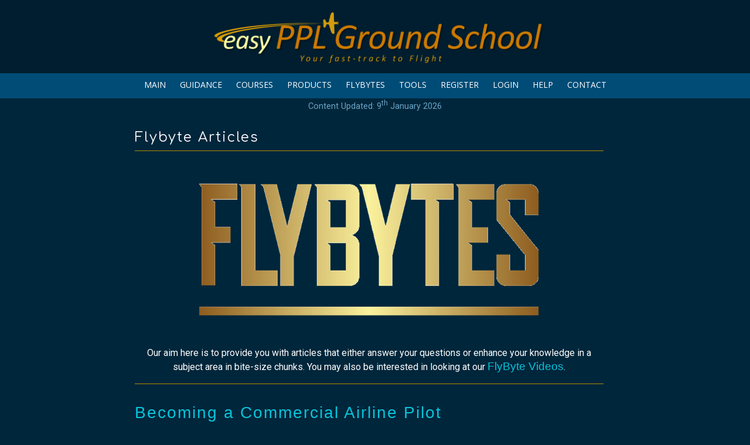

--- FILE ---
content_type: text/html; charset=UTF-8
request_url: https://www.easypplgroundschool.com/main/articles.do
body_size: 4780
content:
<!doctype html>
<html lang="en">
<head>
<base href="/" />
<link rel="icon" href="picts/favicon.png">
<meta charset="utf-8">

<meta name="description" content="On Line Theoretical Knowledge Training for Pilots Licences, including Best Practice">
<meta name="keywords" content="pilot, exams, aircraft, caa, flying, fly, uk, education, ground, school, flight, training, learning, aviation, commercial, best practice, plog, navigation, maps, charts, whizz wheel, crp-1, protractor, instruments, engines, air law, gyroscopes, bmaa, microlight, powered parachute, weight shift, paraglider, infringement">
<meta name="Copyright" content="Copyright easyconsultancy.co.uk">
<meta http-equiv="Content-Language" content="en">
<meta name="Rating" content="General">
<meta name="viewport" content="width=device-width">
<meta http-equiv="Cache-Control" content="max-age=1200">
<meta name="theme-color" content="#00263B" />


<link rel="stylesheet" href="css/style.css?ver=2.4t" type="text/css">
<link rel="stylesheet" href="css/media-queries.css?ver=2.4t" type="text/css">
<link rel="stylesheet" href="css/menu-drop.css?ver=2.4t" type="text/css">
<link rel="stylesheet" href="css/questions.css?ver=2.4t" type="text/css">
<link rel="stylesheet" href="css/cookiealert.css">
<link rel="stylesheet" href="css/toasts.css">
<link rel="stylesheet" href="css/testimonial.css?ver=2.4t">
<link rel="stylesheet" href="css/search.css">


<link rel="stylesheet" href="JQuery/responsive-slides.css?ver=2.4t" type="text/css">

<script type="text/javascript" src="JQuery/jquery-1.8.3.min.js"></script>
<script type="text/javascript" src="JQuery/responsive-slides.js"></script>
<script type="text/javascript" src="JQuery/responsive-slides-SETS.js"></script>
<script type="text/javascript" src="js/javascripts.js"></script>
<script src="js/sweetalert.js"></script>
<script type="text/javascript" src="js/expandable_items-script.js"></script>
<script src='https://www.google.com/recaptcha/api.js' async defer></script>

<!-- TrustBox script -->
<script type="text/javascript" src="//widget.trustpilot.com/bootstrap/v5/tp.widget.bootstrap.min.js" async></script>
<!-- End TrustBox script -->

<title>Flybyte Articles</title>
</head>


<body class="outer-background">



<!-- START PAGE WRAPPER -->
<div class="pagewrapper">
<div class="pagebox">




<div id="headerdiv" class="headercolor">
<a href="index.php"><img src="picts/www.easypplgroundschool.com/logo.png" class="newlogo-respond"></a>
</div>


<div id="rwdmenu" class="printhide">
<ul>

<li><a href="#">MAIN</a>
<ul>
<!-- <li><a href="main/special-offers.do">SPECIAL COVID-19 OFFERS</a></li> -->

<li><a href="index.php">Home</a></li>
<li><a href="main/about.do">About Us</a></li>
<li><a href="main/meet-the-team.do">Meet The Team</a></li>
<li><a href="main/company-information.do">Company Information</a></li>
<li><a href="main/jurisdiction-laws.do">Cardholder's Responsibility</a></li>
</ul>
</li>

<li><a href="#">GUIDANCE</a>
<ul>
<!-- <li><a href="main/special-offers.do">SPECIAL COVID-19 OFFERS</a></li> -->


<li><a href="main/whychooseus.do">Why Choose Us?</a></li>
<li><a href="main/choosing-your-course-package.do">Choosing your course package</a></li>


<li><a href="main/private-pilot-guidance.do">For Private Pilots</a></li><li><a href="main/microlight-pilot-guidance.do">For Microlight Pilots</a></li><li><a href="main/commercial-pilot-guidance.do">For CPL Pilots</a></li><li><a href="main/rt-guidance.do">For Radio (RT) Operators</a></li>


<li><a href="main/online-tests-exams.do">Our On-line Tests & Exams</a></li>
<li><a href="main/my-certificates.do">Course Certificates</a></li>
<li><a href="main/gift-vouchers.do">Vouchers</a></li>
<li><a href="/main/reviews.do" target=_blank>Reviews & Testimonials</a></li>

</ul>
</li>

<li><a href="#">COURSES</a>
<ul>
<!-- <li><a href="main/special-offers.do">SPECIAL COVID-19 OFFERS</a></li> -->

<li><a href="main/choosing-your-course-package.do">Choosing your course package</a></li>
<li><a href="main/feature-pricing.do">Course Durations</a></li>
<li><a href="main/claim-your-free-course.do">Claim your FREE Course</a></li>
<li><a href="main/course-selector.do">Course Selector Wizard</a></li>




<li><a href="main/starter-kits.do">Starter Kits</a></li><li><a href="main/private-pilot-courses.do">Private Pilot Courses</a></li><li><a href="main/nppl-ppl-bridging-courses.do">NPPL to PPL Bridging Courses</a></li><li><a href="main/microlight-pilot-courses.do">Microlight Pilot Courses</a></li><li><a href="main/commercial-pilot-courses.do">CPL Courses</a></li><li><a href="main/rt-courses.do">Pilot Radio Telephony Courses</a></li>
<li><a href="main/flight-training-video-courses.do">Flight Training Video Lessons</a></li><li><a href="main/best-practice-courses.do">Best Practice Courses</a></li><li><a href="main/vital-information-videos.do">Vital Information Videos</a></li><li><a href="main/foreign-licence-holder-courses.do">Foreign Licence Holder Courses</a></li><li><a href="main/rocc_courses.do">Ground Radio Operators Courses</a><hr></li>
      



<li><a href="main/courses.do">List of All Courses</a></li>


</ul>
</li>

<li><a href="#">PRODUCTS</a>
<ul>
<li><a href="/main/navigationflightlog.do">Navigation Flight Log</a></li>
<li><a href="/main/gift-vouchers.do">Vouchers</a></li>
<li><a href="/main/rt-examiner-radio-telephony.do">Pilot RT Radio Examiner Services</a></li>
<li><a href="/main/rocc-examiner.do">Ground Radio Examiner Services</a></li>

</ul>
</li>

<li><a href="#">FLYBYTES</a>
<ul>
<li><a href="main/articles.do">Articles</a></li>
<li><a href="main/flybyte-videos.do">Videos</a></li>

</ul>
</li>

<li><a href="#">TOOLS</a>
<ul>
<li><a href="main/aviation-acronym-search.do">Aviation Acronym Search</a></li>

</ul>
</li>


<li class="nodrop"><a href="register.php">REGISTER</a></li><li class="nodrop"><a href="login.php">LOGIN</a></li>


<li><a href="#">HELP</a>
<ul>
<!-- <li><a href="main/special-offers.do">SPECIAL COVID-19 OFFERS</a></li> -->

<li><a href="main/whychooseus.do">Why Choose Us?</a></li>
<li><a href="main/announcements-updates.do">Announcements & Updates</a></li>
<li><a href="main/user-guide.do">User Guide</a></li>
<li><a href="askaninstructor.php">Ask an Instructor</a></li>
<li><a href="validate.php">Certificate Validation</a></li>
<li><a href="main/gift-vouchers.do">Vouchers</a></li>
<li><a href="main/claim-your-free-course.do">Claim your FREE Course</a></li>
<li><a href="main/for-training-organisations.do">For Training Organisations</a></li>
<li><a href="/main/acronym-list.do" target=_blank>Complete Acronym List</a></li>
<li><a href="/main/termsandconditions.do" target=_blank>Terms & Conditions</a></li>
<li><a href="/main/email-policy.do" target=_blank>Email Policy</a></li>
<li><a href="/main/dataprotection.do" target=_blank>GDPR Compliance</a></li>
<li><a href="/main/reviews.do" target=_blank>Reviews & Testimonials</a></li>

</ul>
</li>

<li class="nodrop"><a href="contact.php">CONTACT</a></li>


</ul>
</div><div class="td-center"> <a href="/main/announcements-updates.do" style="text-decoration: none;"><span style="font-size: 75%; color: #6CA4C4;">Content Updated: 9<sup>th</sup> January 2026</span></a></div>




<!-- START CONTENT OUTER -->
<div id="contentbox" class="inner-background pageheight">


<!-- START MAIN CONTENT LEFT -->
<div id="left-content">


<!-- START CONTENT TEXT -->
<div class="content-pad td-left just">

<div class="td-left"><h1 class="title">Flybyte Articles</h1></div>

<div class="page-splits">&nbsp;<br></div>


<!-- ENTER CONTENT BELOW -->


<center><img src="../images/flybytes_logo.png" width="80%"></center>

<p style="text-align: center;">Our aim here is to provide you with articles that either answer your questions or enhance your knowledge in a subject area in bite-size chunks. You may also be interested in looking at our <a href="/main/flybyte-videos.do">FlyByte Videos</a>.</p>



<div class="page-splits">&nbsp;<br></div>
<div style="display: inline-block;">
<p class="title"><a href="main/article-becoming-a-commercial-pilot.do">Becoming a Commercial Airline Pilot</a></p>
<a href="main/article-becoming-a-commercial-pilot.do"><img src="/images/article-becoming-a-commercial-pilot.png" style="float: left; margin: 0px 12px 6px 0px; max-width: 40%;"></a>
We get asked the question "How do I become a Commercial Airline Pilot?" quite a lot. So here's the answer... read on!
</div>

<div class="page-splits">&nbsp;<br></div>
<div style="display: inline-block;">
<p class="title"><a href="main/article-report-your-level.do">Report Your Level!!</a></p>
<a href="main/article-report-your-level.do"><img src="/images/article-report-your-level.png" style="float: left; margin: 0px 12px 6px 0px; max-width: 40%;"></a>
Get a great refresh on the myriad of references that can be used for your vertical position. We also discuss GNSS(GPS) altitude, and moving map best practice in this area as well as Electronic Conspicuity - it's all related. Oh, and some tips on how to not let this area lead you into an infringement situation!
</div>

<div class="page-splits">&nbsp;<br></div>
<div style="display: inline-block;">
<p class="title"><a href="main/article-bird-strikes.do">Bird Strikes!</a></p>
<a href="main/article-bird-strikes.do"><img src="/images/article-bird-strikes.png" style="float: left; margin: 0px 12px 6px 0px; max-width: 40%;"></a>
Bird Strikes - Feathered and Featherless! A great read on how to prevent them from bird-knowledge, and what the best practice is if you end up having an encounter!
</div>

<div class="page-splits">&nbsp;<br></div>
<div style="display: inline-block;">
<p class="title"><a href="main/article-efato.do">Engine Failure After Take-Off</a></p>
<a href="main/article-efato.do"><img src="/images/article-efato.png" style="float: left; margin: 0px 12px 6px 0px; max-width: 40%;"></a>
Have a read of this quite detailed article on not just how to mitigate against the event from happening in the first place, but also those mitigation activities that can assist in providing a successful outcome if it still happens!
</div>

<div class="page-splits">&nbsp;<br></div>
<div style="display: inline-block;">
<p class="title"><a href="main/article-toptentips-choosing-your-flying-school.do">Top 10 tips for choosing your Flying School</a></p>
<a href="main/article-toptentips-choosing-your-flying-school.do"><img src="/images/article-toptentips-choosing-your-flying-school.png" style="float: left; margin: 0px 12px 6px 0px; max-width: 40%;"></a>
Learning to fly is probably one of your lifes goals. So the people you choose to help you do that is vital. Check out our tips here on questions to ask, and things to consider and enquire about before you make your choice of Flying School!
</div>

<div class="page-splits">&nbsp;<br></div>
<div style="display: inline-block;">
<p class="title"><a href="main/article-handling-wind.do">Handling Windshear Gusts Turbulence and Crosswinds</a></p>
<a href="main/article-handling-wind.do"><img src="/images/article-handling-wind.png" style="float: left; margin: 0px 12px 6px 0px; max-width: 40%;"></a>
Mother nature isn't always kind to pilots! Get the low-down here on this breezy subject!
</div>

<div class="page-splits">&nbsp;<br></div>
<div style="display: inline-block;">
<p class="title"><a href="main/article-skydemon-devices.do">SkyDemon - Choosing your device</a></p>
<a href="main/article-skydemon-devices.do"><img src="/images/article-skydemon.png" style="float: left; margin: 0px 12px 6px 0px; max-width: 40%;"></a>
Here at Easy PPL Groundschool, we're great fans of SkyDemon, and we often get asked about what the best device is to use for that simply fantastic pilot moving map application. So here are a few considerations we think are key!
</div>

<br><div class="page-splits">&nbsp;<br></div>
<div style="display: inline-block;">
<p class="title"><a href="main/article-how-to-study.do">How to Study</a></p>
<a href="main/article-how-to-study.do"><img src="/images/article-howtostudy.png" style="float: left; margin: 0px 12px 6px 0px; max-width: 40%;"></a>
We’re expert teachers in the field of aviation, so rest assured we offer here the best advice possible on how to study for your theoretical knowledge exams!
</div>


<br><div class="page-splits">&nbsp;<br></div>
<div style="display: inline-block;">
<p class="title"><a href="main/article-top-10-tips-groundschool-provider.do">Top 10 tips for choosing your Pilot Ground School Provider</a></p>
<a href="main/article-top-10-tips-groundschool-provider.do"><img src="/images/article-toptentips-gs.png" style="float: left; margin: 0px 12px 6px 0px; max-width: 40%;"></a>
Choosing your ground school provider is possibly one of the most important decisions youll make, at a time when you won't know what's best for you. Let us help. Read on...
</div>


<br><div class="page-splits">&nbsp;<br></div>
<div style="display: inline-block;">
<p class="title"><a href="main/article-faq-ppl-groundschool-exams.do">Frequently Asked Questions about PPL Groundschool and the Exams</a></p>
<a href="main/article-faq-ppl-groundschool-exams.do"><img src="/images/article-faq-gs.png" style="float: left; margin: 0px 12px 6px 0px; max-width: 40%;"></a>
We often get asked questions about why you should study with us, and about the official theoretical knowledge exams. We answer the common questions right here.
</div>


<br><div class="page-splits">&nbsp;<br></div>


<!-- ENTER CONTENT ABOVE -->


<!-- CLEAR FLOATS -->
<div class="divclear">&nbsp;<br></div><br>

</div>
<!-- END CONTENT TEXT -->


</div>
<!-- END MAIN CONTENT LEFT -->


<!-- START SIDEBAR CONTENT RIGHT -->
<div id="sidebar-content" class="SB-width SB-background">

<!-- START SIDEBAR CONTENT TEXT -->
<div class="sidebar-pad td-center sidebar-text">
<div class="sidebar-width">


<!--  SIDEBAR ITEMS -->
<script type="text/javascript" src="js/sidebar.js">
</script>


<!--  END OF SIDEBAR ITEMS -->


</div>
</div>
<!-- END SIDEBAR CONTENT TEXT -->


</div>
<!-- END SIDEBAR CONTENT RIGHT -->


<!-- CLEAR CONTENT FLOATS -->
<div class="divclear">&nbsp;<br></div>


</div>
<!-- END CONTENT OUTER -->


</div>
<!-- END PAGE HEIGHT & PAGEBOX -->





<!-- START FOOTER -->
<!-- FOOTER SPLIT -->
<div class="footer-splits"><br></div>
<div class="footer-border footerhide printhide">


<div class="footer-page">


<!-- START FOOTER -->
<div class="footer-pad">


<table class="fullwidth">
<tr>
<td class="td-top td-left">


<table class="footer-links center-div">
<tr>

<td class="td-top td-left footerlinks-1">
<div class="footer-title">Company<br></div>
<a href="index.php" target="_top"><font color="white">Home</font></a><br>
<a href="main/about.do" target="_top"><font color="white">About Us</font></a><br>
<a href="contact.php" target="_top"><font color="white">Contact Us</font></a><br>
<a href="main/company-information.do" target="_top"><font color="white">Company Information</font></a><br>
</td>


<td class="footerlinks-2"><center>
<a href="https://facebook.com/easyppl" target="_blank"><img border="0" src="picts/facebook.png" width="60" height="60"></a><a href="https://twitter.com/easypplgs" target="_blank"><img border="0" src="picts/twitter.png" width="60" height="60"></a><a href="https://instagram.com/easypplgroundschool" target="_blank"><img border="0" src="picts/instagram.png" width="60" height="60"></a><a href="https://www.tiktok.com/@easypplgroundschool" target="_blank"><img border="0" src="picts/tiktok.png" width="60" height="60"></a><br>
<a href="index.php"><img border="0" src="picts/www.easypplgroundschool.com/logostacked.png" class="newlogostacked-respond"></a></center>
<center>GBR.DTO.0357</center>



</td>




<td class="td-top td-left footerlinks-3">
<div class="footer-title">Opportunities<br></div>
<a href="main/guidance.do" target="_top"><font color="white">Guidance</font></a><br>
<a href="main/courses.do" target="_top"><font color="white">Courses</font></a><br>
<a href="register.php" target="_top"><font color="white">Register</font></a><br>
<a href="main/announcements-updates.do" target="_top"><font color="white">What's New</font></a><br>
</td>

</tr></table>



</td></tr></table>

<!-- END FOOTER -->


</div>

</div>




</div>
<div class="footer-copyright td-center">

<center><div style="width: 100%;" class="newlogostacked-respond">
<img src="images/footer-cards.svg" width=35% height=35%>
<!--<a target="_blank" href="https://www.trustpilot.com/review/easypplgroundschool.com"> <img src="images/trustpilot-stars.png" width=25% height=25%></a> --></div></center>

<br>

&copy; Copyright since 2016 Easy PPL Ground School.<br>
All rights reserved worldwide.<br>
 

</div>
<!-- END FOOTER -->




</div>
<!-- END PAGE WRAPPER -->



</body>

</html>







--- FILE ---
content_type: text/css
request_url: https://www.easypplgroundschool.com/css/style.css?ver=2.4t
body_size: 7851
content:
@import url(https://fonts.googleapis.com/css?family=Open+Sans:400,600,700);
@import url(https://fonts.googleapis.com/css?family=Comfortaa:400,700);


body {
background-color: #FFFFFF;
margin: 0px;
padding: 0px;
border: #FFFFFF 0px solid;
}

legend {
    color: #FFFFFF;
}

.outer-background	{
background-color: #00263B;
background-image: none;
background-repeat: repeat;
background-attachment: fixed;
}


.inner-background	{
background-color: transparent;
border: #000000 0px solid;
}


html	{ overflow-y: scroll; }


p.normal {font-style: normal; }

p.italic { font-style: italic; }

p.oblique { font-style: oblique; }

p.strapline { font-style: italic; color: #CC7A00; font: 18px "Comfortaa", arial, sans-serif; font-weight: 400; line-height: normal;}


/*.............................................................................................................................................................................................................. */
/*.............................................................................................................................................................................................................. */
/*.............................................................................................................................................................................................................. */



/* TEXT AND GRAPHIC HEADER CODE */

#headerdiv	{
padding: 15px 0px 15px 0px;
margin: 0px 0px 0px 0px;
border: #000000 0px solid;
}

.headercolor	{ background-color: #001E2F; }  /* EDIT .pagebox PADDING TO 0 BELOW FOR FULL WIDTH */

.logo-respond	{
height: auto;
width: 600px;
max-width: 600px;
min-width: 280px;
margin: 0 auto;
display: block;
}

.newlogo-respond	{
height: auto;
width: 600px;
max-width: 600px;
min-width: 280px;
margin: 0 auto;
display: block;
}

.logostacked-respond	{
height: auto;
width: 250px;
max-width: 600px;
min-width: 100px;
margin: 0 auto;
display: block;
}

.newlogostacked-respond	{
height: auto;
width: 200px;
max-width: 600px;
min-width: 100px;
margin: 0 10px;
display: block;
}

.newsflashimage-respond	{
height: 501px;
width: 890px;
max-width: 890px;
min-width: 100px;
margin: 0 auto;
display: block;
}

.slide-respond	{
max-width: 95%;
}


/*.............................................................................................................................................................................................................. */
/*.............................................................................................................................................................................................................. */
/*.............................................................................................................................................................................................................. */



/* NON-MENU LINK COLORS  (was #006680 */

a:link		{ color: #08C4DA; font: 1.2em arial, helvetica, sans-serif; font-weight: normal; text-decoration: none; }

a:visited	{ color: #08C4DA; font: 1.2em arial, helvetica, sans-serif; font-weight: normal; text-decoration: none; }

a:active	{ color: #08C4DA; font: 1.2em arial, helvetica, sans-serif; font-weight: normal; text-decoration: none; }

a:hover		{ color: #08C4DA; font: 1.2em arial, helvetica, sans-serif; font-weight: normal; text-decoration: underline; }



/*.............................................................................................................................................................................................................. */
/*.............................................................................................................................................................................................................. */
/*.............................................................................................................................................................................................................. */

span.yellowhighlight {
    background-color: #FFFF00;
    color: black;
}

span.greyhighlight {
    background-color: #BFBFBF;
    color: black;
}

span.bluehighlight {
    background-color: #BFF2F9;
    color: black;
}

span.pinkhighlight {
    background-color: #F2DCDB;
    color: black;
}

span.whitehighlight {
    background-color: #FFFFFF;
    color: black;
}

span.certificatevalid {
  color: #00AA00;
}

span.certificateinvalid {
  color: #FF0000;
}



.whitebox {
  background: white;
  color: red;
}

.whitebox p {
  margin-right: 10px;
  margin-left: 10px;
  text-align: left;
}

.whitebox ul {
  list-style: disc inside none;
  margin-right: 10px;
  margin-left: 10px;
  padding-left: 1em;
  text-indent: -2em;
}

.whitebox li {
  padding-left: 1em;
  text-align: left;
}

/* THE NEXT LINE CONTROLS THE FONT SIZE ON ALL PAGES */

body, div, table {
color: #FFFFFF;
font-family: "Open Sans", arial, helvetica, sans-serif;
font-size: 16px;
font-weight: normal;
line-height: 150%;
}


/* START FONTS */

/* old title -----
.title 		{ color: #CCCCCC; font: 23px "Comfortaa", arial, sans-serif; font-weight: 400; letter-spacing: 2px; line-height: normal; }
--- */

.title 		{ font: 23px "Comfortaa", arial, sans-serif; font-weight: 400; letter-spacing: 2px; line-height: normal; }

.substitle 		{ font: 23px "Comfortaa", arial, sans-serif; font-weight: 400; letter-spacing: 2px; line-height: normal; margin-left: 10px; margin-top: 10px; margin-right: 10px;}

.subtitle 	{ color: #CCCCCC; font: 18px "Comfortaa", arial, sans-serif; font-weight: 400; line-height: normal; }

.subssubtitle 	{ color: #CC7A00; font: 15px "Comfortaa", arial, sans-serif; font-weight: 400; line-height: normal; margin-left: 10px; margin-top: 10px; margin-bottom: 10px; margin-right: 10px;}

.smalltitle 	{ color: #CCCCCC; font: 15px "Comfortaa", arial, sans-serif; font-weight: 400; line-height: normal; }

.expandable_items_title 	{ color: #C8CA00; font: 16px "Comfortaa", arial, sans-serif; font-weight: 300; line-height: normal; }

.expandable_items_content 	{ font: 16px; }

.smalltext	{ color: #FFFDB8; font: 13px "Comfortaa", arial, sans-serif; font-weight: 400; padding-bottom: 5px; line-height: normal; }
.smalltext a:link		{ text-decoration: none; color: #08C4DA; font: 13px "Comfortaa", arial, sans-serif; font-weight: 400; padding-bottom: 5px; line-height: normal; }
.smalltext a:visited	{ text-decoration: none; color: #08C4DA; font: 13px "Comfortaa", arial, sans-serif; font-weight: 400; padding-bottom: 5px; line-height: normal; }
.smalltext a:active	    { text-decoration: none; color: #08C4DA;font: 13px "Comfortaa", arial, sans-serif; font-weight: 400; padding-bottom: 5px; line-height: normal; }
.smalltext a:hover		{ text-decoration: underline; color: #08C4DA; font: 13px "Comfortaa", arial, sans-serif; font-weight: 400; padding-bottom: 5px; line-height: normal; }

.warning	{ color: #FF0000; font-family: "Comfortaa", arial, helvetica, sans-serif; font-size: 13px; font-weight: 700; }

.confirmed { color: #09C109; }

p.course-button 
		{
		color: #FFFFFF;
		font: 14px "PT Sans", arial, sans-serif;
		font-weight: bold;
		text-align: center;
		text-decoration: none;
		background-color: #757B93;
		padding: 6px 0px 6px 0px;
		margin: 6px auto 6px auto;		
		display: block;
		display: inline-block;
		cursor: pointer;
		width: 132px;
		border: #000000 0px solid;
  	/* CORNER ROUNDING ........ 3 by default*/
		-moz-border-radius: 0px;
		-webkit-border-radius: 0px;
		-khtml-border-radius: 0px;
		border-radius: 0px;
		}

.course_title	{ color: #44A2B6; font: 1.2em arial, helvetica, sans-serif; font-weight: normal; text-decoration: none; }

.course_expiry_warning 	{ color: #999900; font: 16px "Comfortaa", arial, sans-serif; font-weight: 300; line-height: normal; }
.course_expiry_expired 	{ color: #FF353A; font: 16px "Comfortaa", arial, sans-serif; font-weight: 300; line-height: normal; }
a.resubscribe_warning_button:link, a.resubscribe_warning_button:visited, a.resubscribe_warning_button:active 
		{
		color: #FFFFFF;
		font: 14px "PT Sans", arial, sans-serif;
		font-weight: normal;
		text-align: center;
		text-decoration: none;
		background-color: #F0A006;
		padding: 6px 0px 6px 0px;
		margin: 6px auto 6px auto;		
		display: block;
		display: inline-block;
		cursor: pointer;
		width: 132px;
		border: #FFFFFF 1px solid;
  	/* CORNER ROUNDING ........ 3 by default*/
		-moz-border-radius: 5px;
		-webkit-border-radius: 5px;
		-khtml-border-radius: 5px;
		border-radius: 5px;
		}
a.resubscribe_warning_button:hover
		{
		color: #FFFFFF;
		background-color: #10AC22;
		border: #FFFFFF 1px solid;
		}
a.resubscribe_expired_button:link, a.resubscribe_expired_button:visited, a.resubscribe_expired_button:active 
		{
		color: #FFFFFF;
		font: 14px "PT Sans", arial, sans-serif;
		font-weight: normal;
		text-align: center;
		text-decoration: none;
		background-color: #E70F1E;
		padding: 6px 0px 6px 0px;
		margin: 6px auto 6px auto;		
		display: block;
		display: inline-block;
		cursor: pointer;
		width: 132px;
		border: #FFFFFF 1px solid;
  	/* CORNER ROUNDING ........ 3 by default*/
		-moz-border-radius: 5px;
		-webkit-border-radius: 5px;
		-khtml-border-radius: 5px;
		border-radius: 5px;
		}
a.resubscribe_expired_button:hover
		{
		color: #FFFFFF;
		background-color: #10AC22;
		border: #FFFFFF 1px solid;
		}

a.slide_bottom_button:link, a.slide_bottom_button:visited, a.slide_bottom_button:active 
		{
		color: #FFFFFF;
		font: 15px "PT Sans", arial, sans-serif;
		font-weight: normal;
		text-align: center;
		text-decoration: none;
		background-color: #4160B0;
		padding: 6px 0px 6px 0px;
		margin: 6px auto 6px auto;		
		display: block;
		display: inline-block;
		cursor: pointer;
		width: 132px;
		border: #FFFFFF 1px solid;
  	/* CORNER ROUNDING ........ 3 by default*/
		-moz-border-radius: 5px;
		-webkit-border-radius: 5px;
		-khtml-border-radius: 5px;
		border-radius: 5px;
		}
a.slide_bottom_button:hover
		{
		color: #FFFFFF;
		background-color: #10AC22;
		border: #FFFFFF 1px solid;
		}

a.link-button:link, a.link-button:visited, a.link-button:active 
		{
		color: #FFFFFF;
		font: 26px "PT Sans", arial, sans-serif;
		font-weight: normal;
		text-align: center;
		text-decoration: none;
		background-color: #70B8F4;
		padding: 6px 6px 6px 6px;
		margin: 6px auto 6px auto;		
		display: block;
		display: inline-block;
		cursor: pointer;
		width: auto;
		border: #FFFFFF 1px solid;
  	/* CORNER ROUNDING ........ 3 by default*/
		-moz-border-radius: 5px;
		-webkit-border-radius: 5px;
		-khtml-border-radius: 5px;
		border-radius: 5px;
		}

a.link-button:hover
		{
		color: #FFFFFF;
		background-color: #30C642;
		border: #FFFFFF 1px solid;
		}

p.link-button { text-align: center;}

/* END FONTS */


/* ADDITIONAL FONTS  */

.fulltitle 		{ color: #D3BEA1; font: 19px "Trebuchet MS", arial, sans-serif; font-weight: bold; }

.fullsubtitle  { color: #CCF5FF; font: 16px "Trebuchet MS", arial, sans-serif; font-weight: normal; }

.fulltext 		{ color: #F0F0F0; font: 15px "Trebuchet MS", arial, sans-serif; font-weight: normal; }

.subtitlecontact	{ color: #FFFFFF; font: 13px "Trebuchet MS", arial, sans-serif; font-weight: bold; }

.subtitleh1	{ margin: 0px 0px 1px 0px; font: 16px "Trebuchet MS" arial, sans-serif; font-weight: normal;} 

.slidetitle	{ color: #D3BEA1; font: 18px "Trebuchet MS", arial, sans-serif; font-weight: bold; }

.slidetext	{ color: #FFFFFF; font: 14px "Trebuchet MS", arial, sans-serif; font-weight: normal; }


.hilite		{ color: #FFFFFF; }
.hilite2		{ color: #FF0000; }

h1, h2, h3, h4	{ margin: 0px 0px 1px 0px; }    /* REMOVES MARGINS ON HEADING TAGS (FOR SEO) */



/*.............................................................................................................................................................................................................. */
/*.............................................................................................................................................................................................................. */
/*.............................................................................................................................................................................................................. */



/* PAGE & CONTENT HEIGHTS AND WIDTHS & PADDING */

/* NOTE: IF YOU CHANGE THE PAGE WIDTHS EDIT & TEST THE MEDIA QUERIES IN THE media-queries.css */

.pageheight	{ min-height: 700px; }

.pageheight-home	{ min-height: 500px; }

.pagewrapper	{
		width: 100%;
		min-width: 315px;
		text-align: center;
		margin: 0 auto;
		}

.pagebox	{
		padding: 0px 0px 0px 0px;
		margin: 0 auto;
		}

#contentbox	{
		max-width: 850px;
		margin: 0 auto;
		padding: 30px 0px 10px 0px;
		}

.content-pad 	{ padding: 0px 35px 10px 15px; }

#left-content 	{
		float: left;
		width: 100%;
		max-width: 555px;
		padding: 0px;
		}

/* HOME PAGE WIDTHS */

#contentbox-home  {
		  max-width: 912px;
		  margin: 0 auto;
		  padding: 30px 20px 30px 20px;
		  }



/*.............................................................................................................................................................................................................. */
/*.............................................................................................................................................................................................................. */
/*.............................................................................................................................................................................................................. */


/* POP UP ALERT COLOURS */

.alert {
  padding: 20px;
  background-color: #f44336;
  color: white;
  opacity: 1;
  transition: opacity 0.6s;
  margin-bottom: 15px;
}

.alert.success {background-color: #4CAF50;}
.alert.info {background-color: #2196F3;}
.alert.warning {background-color: #ff9800;}
.alert.newsflash{background-color: #E9EC00; color: red;}

.closebtn {
  margin-left: 15px;
  color: red;
  font-weight: bold;
  float: right;
  font-size: 22px;
  line-height: 20px;
  cursor: pointer;
  transition: 0.3s;
}

.closebtn:hover {
  color: black;
}



/*.............................................................................................................................................................................................................. */
/*.............................................................................................................................................................................................................. */
/*.............................................................................................................................................................................................................. */




/* HOME PAGE ..................................... HOME 3 BOX COLUMNS */

.introbox-text	  { color: #FFFFFF; font-size: 14px; line-height: normal; padding: 14px 0px 14px 0px; text-align: left; }

.introbox2-text	  { color: #FFFFFF; font-size: 14px; line-height: normal; padding: 5px 0px 5px 0px; text-align: left; }

.introtitle 	{
		color: #FFFFFF;
		font: 20px "Open Sans", arial, sans-serif;
		font-weight: normal;
		line-height: normal;
		text-align: left;
		padding: 0px 0px 5px 0px;
		margin: 0px 0px 5px 0px;
		border: solid #B28F00;
		border-width: 0px 0px 1px 0px;
		}

.introbox-outer	{ width: 100%; margin: 0 auto; }

.introbox	{
		float: left;
		width: 300px;  /* DIVIDED BY 3 */
		}
    
.introbox2	{
		float: left;
		width: 430px;  /* DIVIDED BY 2 */
}

.introbox-inner	{
		background-color: transparent;
		border: solid #FFFFFF;
		border-width: 0px 0px 0px 0px; 
		padding: 10px 20px 10px 20px;
		margin: 45px 10px 35px 10px;
	/* CORNER ROUNDING */
		-moz-border-radius: 8px;
		-webkit-border-radius: 8px;
		-khtml-border-radius: 8px;
		border-radius: 8px;
		}
    
.introbox2-inner	{
		background-color: transparent;
		border: solid #FFFFFF;
		border-width: 0px 0px 0px 0px; 
		padding: 5px 5px 5px 5px;
		margin: 5px 5px 5px 5px;
	/* CORNER ROUNDING */
		-moz-border-radius: 8px;
		-webkit-border-radius: 8px;
		-khtml-border-radius: 8px;
		border-radius: 8px;
    justify-content: center;
    align-items: center;
		}

.introbox-left	  { display: block;  }
.introbox-center  { display: block; }
.introbox-right	  { display: block; }

.introbox2-left	  { display: block;}
.introbox2-center  { display: block;}
.introbox2-right	  { display: block;}

.boxes2		{
		text-align: left;
		color: #9AC2D1;
		background-color: transparent;
		border: solid #9AC2D1;
		border-width: 1px 0px 1px 0px;
		padding: 6px 2px 6px 2px;
		}

/* HOME IMAGES WITH ZOOM ( OPTIONAL HOMEPAGE ) */

.imagesbox	{
		width: 238px;
		height: 100px;
		overflow: hidden;
		cursor:pointer;
		margin: 0 auto;
		border: 0px solid #000000;
	/* CORNER ROUNDING */
		-moz-border-radius: 8px;
		-webkit-border-radius: 8px;
		-khtml-border-radius: 8px;
		border-radius: 8px;
		}

.introimages img	{
			width: 238px;
			height: 100px;
		/* IMAGE ZOOM */
			-webkit-transition: all 1s ease;
			-moz-transition: all 1s ease;
			-o-transition: all 1s ease;
			-ms-transition: all 1s ease;
			transition: all 1s ease;
			}

.introimages img:hover	{ width: 280px; height: 119px; }

.mttimagesbox	{

		width: 100%;
		/*		width: 442px;*/
		max-width: 442px;
		height: 343px;
		overflow: hidden;
		cursor:pointer;
		margin: 0 auto;
		border: 0px solid #000000;
	/* CORNER ROUNDING */
		-moz-border-radius: 8px;
		-webkit-border-radius: 8px;
		-khtml-border-radius: 8px;
		border-radius: 8px;
		}

.mttintroimages img	{
			width: 442px;
			height: 343px;
		/* IMAGE ZOOM */
			-webkit-transition: all 1s ease;
			-moz-transition: all 1s ease;
			-o-transition: all 1s ease;
			-ms-transition: all 1s ease;
			transition: all 1s ease;
			}

.mttintroimages img:hover	{ width: 480px; height: 380px; }


/*.............................................................................................................................................................................................................. */
/*.............................................................................................................................................................................................................. */
/*.............................................................................................................................................................................................................. */



/* HOME BOTTOM TEXT AREA */

.content-pad-home { padding: 50px 20px 50px 20px; }

.homelinks	  { color: #73879C; }



/*.............................................................................................................................................................................................................. */
/*.............................................................................................................................................................................................................. */
/*.............................................................................................................................................................................................................. */



/* JQUERY HOME PAGE SLIDER ................. (HOME SLIDER & SETS) (SEE ALSO responsive-slides.css IN FOLDER JQuery) */

.rslides_container	{
			background-color: #C0C0C0;
			max-width: 100%;
			min-width: 250px;
			text-align: center;
			margin: 0 auto;
			position: relative;
			box-sizing: border-box;
			-moz-box-sizing: border-box;
			-webkit-box-sizing: border-box;
			border: solid #9CA0B3;
			border-width: 0px 0px 0px 0px;
			
  		/* CORNER ROUNDING ......... 4 by default */
			-moz-border-radius: 0px;
			-webkit-border-radius: 0px;
			-khtml-border-radius: 0px;
			border-radius: 0px;
			}

.rslides_container img	{
  		/* CORNER ROUNDING ....... 3 by default */
			-moz-border-radius: 0px;
			-webkit-border-radius: 0px;
			-khtml-border-radius: 0px;
			border-radius: 0px;
			}

#homeJQ > .centered-btns_nav	{ display: none; }  /* HIDES HOME ARROWS */

/* SLIDESHOW ROUND ACTIVE BUTTON STYLES */

.centered-btns_tabs	{
			width: 100%;
			position: absolute;
			bottom: 10px;
			left: 0px;
			margin: 0 auto;
			text-align: center;
			z-index: 1000;
			background-color: transparent;
			}

/* NORMAL BUTTON STATE */

.centered-btns_tabs a 	{
			width: 10px;
			height: 10px;
			background-color: transparent;
			border: #FFFFFF 2px solid;
		/* CORNER ROUNDING */
			-webkit-border-radius: 7px;
			-moz-border-radius: 7px;
			border-radius: 7px;
			margin: 0px 4px 0px 4px;
			}

/* HOVER BUTTON STATE */

.centered-btns_tabs a:hover 
			{ background-color: #FFFFFF; border: #FFFFFF 2px solid; }

/* ACTIVE BUTTON STATE */

.centered-btns_here a, .centered-btns_here a:hover  
			{ background-color: #CCFF33; border: #CCFF33 2px solid; cursor: default; }



/*.............................................................................................................................................................................................................. */
/*.............................................................................................................................................................................................................. */
/*.............................................................................................................................................................................................................. */



/*  JQUERY SLIDESHOWS ........... (SEE ALSO HOME JQUERY ABOVE & responsive-slides.css IN FOLDER JQuery)*****/

.HoverBorder	{
		border: #5E7287 2px solid;
		vertical-align: bottom;
		box-sizing: border-box;
		-moz-box-sizing: border-box;
		-webkit-box-sizing: border-box;
		}

a:hover .HoverBorder 	{ border: #FF0000 2px solid; }

.slide-setwidth		{ max-width: 700px; }



/* BUTTONS for links */

a.button-link:link, a.button-link:visited, a.button-link:active 
		{
		color: #FFFFFF;
		font: 14px "PT Sans", arial, sans-serif;
		font-weight: bold;
		text-align: center;
		text-decoration: none;
		background-color: #757B93;
		padding: 6px 0px 6px 0px;
		margin: 6px auto 6px auto;		
		display: block;
		display: inline-block;
		cursor: pointer;
		width: 132px;
		border: #000000 0px solid;
  	/* CORNER ROUNDING ........ 3 by default*/
		-moz-border-radius: 0px;
		-webkit-border-radius: 0px;
		-khtml-border-radius: 0px;
		border-radius: 0px;
		}

a.button-link:hover
		{
		color: #FFFFFF;
		background-color: #FF0000;
		border: #3366FF 0px solid;
		}



/*.............................................................................................................................................................................................................. */
/*.............................................................................................................................................................................................................. */
/*.............................................................................................................................................................................................................. */



/* RIGHT SIDEBAR */

.sidebar-width	{ max-width: 250px; margin: 0 auto; }

#sidebar-content {
		float: left;
		width: 100%;
		max-width: 280px;
		padding: 0px;
		border-left: #79684B 1px solid;
		}

.sidebar-pad	{ padding: 0px 0px 10px 10px; }

.sidebar-box	{
		margin: 0px auto 20px auto;
		padding: 0px 0px 10px 0px;
		}

.sidebar-textarea {
		padding: 9px 6px 9px 6px;
		background-color: #001E2F;
		border: solid #79684B;
		border-width: 0px 1px 1px 1px;
		/* NOTE: BORDERs ABOVE ARE | top | right | bottom | left */
	/* CORNER ROUNDING */
		-moz-border-radius: 0px 0px 5px 5px;
		-webkit-border-radius: 0px 0px 5px 5px;
		border-radius: 0px 0px 5px 5px;
		}

.sidebar-text 	{
		color: #B8C2CA;
		font: 13px "Open Sans", arial, sans-serif;
		text-align: center;
		font-weight: normal;
		line-height: normal;
		}

.sidebar-title	{
		color: #FFFFFF;
		font: 16px "Comfortaa", arial, sans-serif;
		font-weight: 700;
		line-height: normal;
		text-align: center;
		background-color: #001E2F;
		padding: 9px 5px 9px 5px;
		margin: 0px auto 0px auto;
		border: solid #485868;
		border-width: 1px 1px 0px 1px;
		/* NOTE: BORDERs ABOVE ARE | top | right | bottom | left */
	/* CORNER ROUNDING */
		-moz-border-radius: 5px 5px 0px 0px;
		-webkit-border-radius: 5px 5px 0px 0px;
		border-radius: 5px 5px 0px 0px;
		}

.sidebar-image	{
		width: 100%;
		display: block;
		margin: 0px auto 0px auto;
		}

.side-img-border {
		 border: solid #79684B;
		 border-width: 1px 0px 1px 0px;
		 /* NOTE: BORDERs ABOVE ARE | top | right | bottom | left */
		 }



/* COMMENTED BY NIGEL 15-03-2021 from 404 errors file from server
/* SIDEBAR & SITE MAP ARROW LINKS \*\/

.arrow-link	{
		font-size: 15px;
		text-align: center;
		font-weight: normal;
		line-height: normal;
		display: block;
		min-height: 20px;
		padding: 10px 0px 10px 0px;
		margin: 5px 0px 1px 0px;
		background-color: #333333;
		background-image: url("picts/arrow-link-white.html");
		background-repeat: no-repeat;
		background-position: 5px 7px;
		border: solid #000000;
		border-width: 1px 1px 1px 1px;
		/* NOTE: BORDERs ABOVE ARE | top | right | bottom | left \*\/
  	/* CORNER ROUNDING \*\/
		-moz-border-radius: 3px;
		-webkit-border-radius: 3px;
		-khtml-border-radius: 3px;
		border-radius: 3px;
		}

.a-link-color1	{ background-color: #004C76; }

.a-link-color2	{ background-color: #004C76; }

.a-link-color3	{ background-color: #004C76; }

.a-link-color4	{ background-color: #004C76; border: #00A3CC 1px solid; }

.a-link-color5	{ background-color: #004C76; border: #00A3CC 1px solid; }


/* ARROW LINK HOVER COLORS \*\/

a.arrow-link:link, 
a.arrow-link:visited, 
a.arrow-link:active	{ color: #FFFFFF; text-decoration: none; }

a.arrow-link:hover	{
			color: #FFFFFF;
			text-decoration: none;
			background-color: #337091;
			background-image: url("picts/arrow-link-white.html");
			border: solid #485868;
			border-width: 1px 1px 1px 1px;
			/* NOTE: BORDERs ABOVE ARE | top | right | bottom | left \*\/
			}

 COMMENTED BY NIGEL 15-03-2021 from 404 errors file from server */

/*.............................................................................................................................................................................................................. */
/*.............................................................................................................................................................................................................. */
/*.............................................................................................................................................................................................................. */



/* FOOTER */

.footer-splits 	{
		color: #FFFFFF;
		height: 15px;
		line-height: normal;
		background-color: #004C76;
		margin: 0px auto 0px auto;
		padding: 0px;
		border: solid #BABDC9;
		border-width: 0px 0px 1px 0px;
		}

#FooterFRM	{ visibility: visible; }

.footer-frame	{
		display: block;
		width: 100%;
		overflow: hidden;
		margin: 0px;
		padding: 0px;
		}

.footer-height	{ height: 280px; }

.footer-page    {
background-color: #004C76;
background: rgb(0, 76, 118);             /* Fallback for web browsers that doesn't support RGBa */
background: rgba(0, 76, 118, 0.4);      /* RGBa with 0.6 opacity */
filter:progid:DXImageTransform.Microsoft.gradient(startColorstr=#004C76, endColorstr=#004C76);            /* For IE 5.5 - 7*/
-ms-filter: "progid:DXImageTransform.Microsoft.gradient(startColorstr=#004C76, endColorstr=#004C76)";   /* For IE 8*/     
margin: 0px;
padding: 0px;
background-image: none;
}	

.footer-page, .footer-page div, .footer-page table { color: #FFFFFF; }

.footer-pad	{ padding: 30px 10px 10px 10px; }

.footer-border	{
		border: solid #000000;
		border-width: 0px 0px 0px 0px;
		/* NOTE: BORDERs ABOVE ARE | top | right | bottom | left */
		}

div.footer-title {
		color: #FFFFFF;
		font: 18px "Open Sans", arial, sans-serif;
		font-weight: normal;
		padding-bottom: 5px;
		margin-bottom: 3px;
		border-bottom: #BABDC9 1px solid;
		}

/*table.footer-links td 	{
padding: 5px 30px 5px 30px;
border-right: #999DAF 1px solid;
} */
			
table.footer-links td   {
text-align: left;
padding: 5px 30px 5px 30px;
}		

.footer-image		{
			margin: 30px 0px 3px 10px;
			border: #BABDC9 3px solid;
			}

.footer-image-table	{ margin-left: 20px;}

.footer-links	{ font: 14px "Open Sans", arial, sans-serif; font-weight: normal; line-height: 36px; color: #FFFFFF;}

.footer-social	{ width: 180px; padding-left: 10px; }

.footerlinks-1  { width: 33%; border-left: #999DAF 1px solid; border-right: #999DAF 1px solid; color: #FFFFFF;}

.footerlinks-2  { width: 33%; border-right: #999DAF 1px solid; color: #FFFFFF;}

.footerlinks-3  { width: 33%; border-right: #999DAF 1px solid; color: #FFFFFF;}


.footer-copyright {
		  color: #FFFFFF;
		  font: 12px "PT Sans", arial, sans-serif;
		  font-weight: normal;
		  line-height: normal;
		  padding: 14px 0px 14px 0px;
		  margin: 0px 0px 0px 0px;
		  background-color: #004C76;
		  border: solid #BABDC9;
		  border-width: 1px 0px 0px 0px;
		  /* NOTE: BORDERs ABOVE ARE | top | right | bottom | left */
		  }


/* FOOTER LINK COLORS */

body.footer-page a:link, 
body.footer-page a:visited, 
body.footer-page a:active 	{ color: #FFFFFF; text-decoration: none; white-space: nowrap; }

body.footer-page a:hover 	{ color: #FFFFFF; text-decoration: underline; white-space: nowrap; }


/* COPYRIGHT LINK COLORS */

div.footer-copyright a:link, 
div.footer-copyright a:visited, 
div.footer-copyright a:active 	{ color: #FFFFFF; text-decoration: none; }

div.footer-copyright a:hover 	{ color: #FFFFFF; text-decoration: underline; }



/*.............................................................................................................................................................................................................. */
/*.............................................................................................................................................................................................................. */
/*.............................................................................................................................................................................................................. */



/* CONTACT & QUOTES PAGE CODE */

.contact-pad 			{ padding: 15px 0px 15px 0px; }

.contact-select			{ color: #CCCCCC; font-weight: normal; }

.form-box			{ margin: 20px 0px 10px 50px; }

input[type=submit].submitbutton, input[type=reset].submitbutton 
		{
		color: #FFFFFF;
	       	font: normal 16px "Open Sans", arial, sans-serif;
		text-align: center;
		background-color: #757B93;
		-webkit-appearance: none;
		padding: 7px 8px 7px 8px;
		margin: 0px 0px 0px 0px;
		cursor: pointer;
		width: 120px;
        	border: #000000 0px solid;
  	/* CORNER ROUNDING */
		-moz-border-radius: 3px;
		-webkit-border-radius: 3px;
		-khtml-border-radius: 3px;
		border-radius: 3px;
		}

input[type=submit].submitbutton:hover, input[type=reset].submitbutton:hover 
		{
		color: #FFFFFF;
		background-color: #CC0000;
        	border: #000000 0px solid;
		}

.shadeform	{
		font: 13px arial, sans-serif;
		color: #000000;
		background-color: #FFFFFF;
		background-image: url("picts/shadeform.html");
		text-align: left;
		width: 200px;
		margin-top: 1px;
		margin-bottom: 7px;
		border: #757B93 1px solid;
		}

.textarea	{
		font: 13px arial, sans-serif;
		background-color: #FFFFFF;
		color: #000000;
		background-image: url("picts/shadeform.html");
		text-align: left;
		width: 250px;
		height: 150px;
		margin-top: 2px;
		margin-bottom: 7px;
		border: #757B93 1px solid;
		}

.dropdown 	{
		font: 13px arial, sans-serif;
		background-color: #FFFFFF;
		color: #000000;
		width: 225px;
		margin-top: 3px;
		margin-bottom: 7px;
		}

select {
  width: 100%;
}

/*.............................................................................................................................................................................................................. */
/*.............................................................................................................................................................................................................. */
/*.............................................................................................................................................................................................................. */



/* CONTACT PAGE GOOGLE MAP & DIRECTIONS */

#map-canvas	{ width: 235px; height: 160px; }


/* CONTACT PAGE GOOGLE DIRECTIONS */

.directions		{ font-size: 13px; font-weight: normal; line-height: normal; padding: 8px 0px 5px 0px; }

.directions .shadeform	{ width: 233px; margin: 0px 0px 5px 0px; }

input[type=submit].directionbutton	{ width: 235px; }



/*.............................................................................................................................................................................................................. */
/*.............................................................................................................................................................................................................. */
/*.............................................................................................................................................................................................................. */



/* LINKS PAGE CODE */

table.searcharea td	{ padding: 0px 3px 0px 0px; }

.searcharea		{ margin: 18px 0px 18px 0px; }

.searchform 	{
		color: #000000;
		font: 12px arial, sans-serif;
		text-align: left;
		background-color: #FFFFFF;
		background-image: url("picts/shadeform.html");
		width: 110px;
		border: #757B93 1px solid;
		}

.searchbutton 	{
		color: #FFFFFF;
	       	font: bold 12px arial, sans-serif;
		text-align: center;
		background-color: #757B93;
		-webkit-appearance: none;
		height: 21px;
		margin-top: 0px;
		cursor: pointer;
		border: #000000 0px solid;
  	/* CORNER ROUNDING */
		-moz-border-radius: 3px;
		-webkit-border-radius: 3px;
		-khtml-border-radius: 3px;
		border-radius: 3px;
		}



/*.............................................................................................................................................................................................................. */
/*.............................................................................................................................................................................................................. */
/*.............................................................................................................................................................................................................. */



/* EXPANDABLE ITEMS PAGE */

.expandable_items-box	{
		display: none;
		margin: 0px 0px 0px 0px;
		padding: 10px 20px 10px 20px;
		border: #999999 0px solid;
		}



/*.............................................................................................................................................................................................................. */
/*.............................................................................................................................................................................................................. */
/*.............................................................................................................................................................................................................. */



/* PDF PAGE */

.pdf-icon	{ margin: 1px 0px 0px 15px; }

.little-pdf-icon {
    margin: 0;
    width: 20px;
    height: 20px;
}

/*.............................................................................................................................................................................................................. */
/*.............................................................................................................................................................................................................. */
/*.............................................................................................................................................................................................................. */



/* VIDEO PAGE (FOR RESPONSIVE VIDEO) */

.videobox	 {
		 max-width: 640px;
		 margin: 0 auto;
		 padding: 0px 5px 0px 5px;
		 }

.video-container {
		 min-width: 200px;

       		 padding-bottom: 79.57%;
                 overflow: hidden;
		 position: relative;
		 z-index: 100;
		 }
 
.video-container iframe,
.video-container object,
.video-container embed {
		 width: 100%;
		 height: 100%;
		 position: absolute;
		 top: 0;
		 left: 0;
		 z-index: 100;
		 }


/* VIDEO MENU */

#menu-videos	{
		background-color: transparent;
		font-size: 0px;
		line-height: 0px;
		text-align: center;
		padding: 10px 0px 9px 0px;
		margin: 0px 10px 0px 10px;
		border-bottom: #485868 1px solid;
		}

.vid-thumb 	{
		width: 100%;
		max-width: 60px;
		height: auto;
		vertical-align: bottom;
		margin: 2px 2px 2px 2px;
		border: #485868 2px solid;
		}

.vid-thumb:hover { border: #FFFFFF 2px solid; }



/*.............................................................................................................................................................................................................. */
/*.............................................................................................................................................................................................................. */
/*.............................................................................................................................................................................................................. */



/* MOBILE HOMEPAGE MENU CODE...... INDEX.HTML **************************************************************************************/

a.menulink-mobile:link, a.menulink-mobile:visited, a.menulink-mobile:active 
		{
		color: 	#FFFFFF; 
		font-family: arial, helvetica, sans-serif;
		font-size: 21px;
		font-weight: normal;
		letter-spacing: 2px;
		text-align: left;
		text-decoration: none;
		line-height: 40px;                            /* ............................THIS CONTROLS MENU BUTTON HEIGHT........................................................... */
		background-color: #001E2F;         /* ...  0F1F4C.... 005266...NON HOVER COLOR FOR MOBILE HOMEPAGE BUTTONS........................................ */
		background-image: url("../picts/menu-arrow-white%202.png");
		background-position: top right;
		background-repeat: no-repeat;
		padding: 0px 10px 0px 10px;
		margin: 0px auto 3px auto;		
		display: block;
		cursor: pointer;
		min-width: 200px;
		border: #CCCCCC 1px solid;         /* ....................................................BORDER COLOR FOR BUTTONS.................................................. */
/* CORNER ROUNDING */
	-moz-border-radius: 5px;
	-webkit-border-radius: 5px;
	-khtml-border-radius: 5px;
	border-radius: 5px;
		}

a.menulink-mobile:hover
	{
	color: #FFFAE6;
	background-color: transparent;    /*  2447B2... HOVER COLOR FOR MOBILE HOMEPAGE BUTTONS.............................................. */
	background-image: url("../picts/menu-arrow-white%202.png");
	border: #CC7A00 1px solid;
	}



/*********************************************************************************************************************************************************/
/*********************************************************************************************************************************************************/
/*********************************************************************************************************************************************************/



/* DEFAULTS - MARGINS SPACING */

div		{ margin: 0; padding: 0; border: 0; }

table, tr, td	{ border-collapse: collapse; border-spacing: 0; margin: 0; padding: 0; border: 0; }

table.contactspacing, tr, td { border-collapse: collapse; border-spacing: 0; margin: 0; padding: 10px; border: 0; }

table.experience, tr, td { border-collapse: collapse; border-spacing: 0; margin: 0; padding: 5px; border: 0; vertical-align: top;}

.fullcoursestyle { font-style: italic; color: #15B515;}
.testexamaccessstyle { font-style: italic; color: #CCCE10;}
.courseinfostyle { font-style: italic; color: #909090;}

table.colourborder {
    border-collapse: collapse;
    border-style: hidden;
}

table.colourborder td, table.colourborder th {
    border: 1px solid white;
}

table.pricetable {
    border-collapse: collapse;
    border-style: hidden;
}

table.pricetable td, table.pricetable th {
    border: 0px solid white;
    padding-bottom: 0px;
    padding-top: 0px;
}

table.coursetable {
    border-collapse: collapse;
    border-style: hidden;
    padding-left: 0px;
    padding-right: 0px;
}

table.coursetable td, table.coursetable th {
    border: 0px solid white;
    padding-bottom: 2px;
    padding-top: 2px;
    padding-left: 0px;
    padding-right: 0px;
    text-align: left;
}

.coursegreytext {
  color: #D49B0E;
}




td div.center { text-align: center; }

/*.............................................................................................................................................................................................................. */
/*.............................................................................................................................................................................................................. */
/*.............................................................................................................................................................................................................. */



/* DEFAULTS - ALIGNMENT */

.td-right 	{ text-align: right; }

.td-left 	{ text-align: left; }

.td-center	{ text-align: center; }

.td-top		{ vertical-align: top; }

.td-middle	{ vertical-align: middle; }

.td-bottom	{ vertical-align: bottom; }

.center-align	{ text-align: center; }

.center-div	{ margin-left: auto; margin-right: auto; }

.right-div	{ margin-left: auto; margin-right: 0; }

.left-div	{ margin-left: 0; margin-right: auto; }



/*.............................................................................................................................................................................................................. */
/*.............................................................................................................................................................................................................. */
/*.............................................................................................................................................................................................................. */



/* DEFAULTS - MISC */

.fullwidth	{ width: 100%; }

.halfwidth	{ width: 50%; }

.nobreak	{ white-space: nowrap; }

.just 		{ text-align: justify; }

img 		{ border: 0; }

.blockimage	{ display: block; }

.formmargin	{ margin: 0px; }



/*.............................................................................................................................................................................................................. */
/*.............................................................................................................................................................................................................. */
/*.............................................................................................................................................................................................................. */



/* PAGE LINES & BORDERS */
		
.page-splits 	{
			font-size: 1px;
			line-height: 1px;
			height: 1px;
			background-color: #B28F00;
			padding: 0;
			margin: 10px 0px 10px 0px;
			border: #B2F0FF 0px solid;
			}
			
			
.page-splits2 	{
			font-size: 1px;
			line-height: 1px;
			width: 80%;
			height: 1px;
			background-color: #FFF0B2;
			padding: 0;
			margin: 10px 0px 10px 0px;
			border: #FF0000 0px solid;
			}
			
			
.page-splits3 	{
		font-size: 1px;
		line-height: 1px;
		width: 90%;
		height: 2px;
		background-color: #999999;
		padding: 0;
		margin: 10px 0px 10px 0px;
		border: #B2F0FF 0px solid;
		}
		
		
.page-splits4 	{
		font-size: 1px;
		line-height: 1px;
		width: 100%;
		height: 3px;
		background-color: #B28F00;
		padding: 0;
		margin: 10px 0px 10px 0px;
		border: #B2F0FF 0px solid;
		}
		
						
.page-splitsX 	{
		line-height: 1px;
		width: 60%;
		height: 1px;
		background-color: #FFFF00;
		padding: 0;
		margin: 3px 0px 3px 0px;
		border: #B2F0FF 0px solid;
		}
		

.large-splits 	{
		line-height: 1px;
		font-size: 1px;
		height: 5px;
		background-color: #79684B;
		margin: 0 auto;
		padding: 0px;
		border-bottom: #333333 0px solid;
		}
			
		
.splits-xtramargin { margin-top: 30px; margin-bottom: 30px; }



/*.............................................................................................................................................................................................................. */
/*.............................................................................................................................................................................................................. */
/*.............................................................................................................................................................................................................. */



/* SERVICES LIST */

.list		{
		font-size: 14px;
		color: #FFFFFF;
		line-height: normal;
		text-align: left;
		margin-top: 0px;
		margin-bottom: 0px;
		}

.floatlist	{ float: left; width: 50%; min-width: 200px; }

.list li	{ text-indent: 1px; }



/*.............................................................................................................................................................................................................. */
/*.............................................................................................................................................................................................................. */
/*.............................................................................................................................................................................................................. */



/* IMAGE BORDERS, FLOATS AND IMAGE SPACING */

.img-borders	{ border: #000000 1px solid; }

.img-float	{ float: left; margin: 3px 8px 1px 0px; }

.float-item	{ float: left; margin-right: 15px; margin-bottom: 2px; }

.float-item2	{ float: left; margin-right: 12px; margin-bottom: 0px; }

.text-nowrap	{ overflow: hidden; min-width: 175px; }

.divclear 	{ height: 1px; clear: both; font-size: 1px; line-height: 1px; padding: 0px; margin: 0px; }



/*.............................................................................................................................................................................................................. */
/*.............................................................................................................................................................................................................. */
/*.............................................................................................................................................................................................................. */



/* HIDE MENU AND ITEMS FOR PRINTING */

@media print {
.printhide 	{ display:none; }
.pageheight 	{ min-height: 50px; }
}
@media screen{
.printonly 	{ display:none; }
}



/*.............................................................................................................................................................................................................. */
/*.............................................................................................................................................................................................................. */
/*.............................................................................................................................................................................................................. */



a.search_button:link, a.search_button:visited, a.search_button:active 
		{
		color: #FFFFFF;
		font: 12px "PT Sans", arial, sans-serif;
		font-weight: normal;
		text-align: center;
		text-decoration: none;
		background-color: #FFB119;
		padding: 3px 3px 3px 3px;
		margin: 3px auto 3px auto;		
		display: block;
		display: inline-block;
		cursor: pointer;
		width: auto;
		border: #FFFFFF 1px solid;
  	/* CORNER ROUNDING ........ 3 by default*/
		-moz-border-radius: 5px;
		-webkit-border-radius: 5px;
		-khtml-border-radius: 5px;
		border-radius: 5px;
		}
a.search_button:hover
		{
		color: #FFFFFF;
		background-color: #FF2419;
		border: #FFFFFF 1px solid;
		}
    
    
/* FORM STUFF IN GENERAL */

fieldset {
-webkit-border-radius: 8px;
-moz-border-radius: 8px;
border-radius: 8px;
-webkit-background-size: 100% 100%;
-moz-background-size: 100% 100%;
-o-background-size: 100% 100%;
background-size: 100% 100%;
}

fieldset.t6-fs-1 {
	background:url(/images/t6-fs-1.png) no-repeat;
}

fieldset.t6-fs-2 {
	background:url(/images/t6-fs-2.png) no-repeat;
}

fieldset.t6-fs-3 {
	background:url(/images/t6-fs-3.png) no-repeat;
}

fieldset.t6-fs-4 {
	background:url(/images/t6-fs-4.png) no-repeat;
}

#searchbox {
max-width: 200px;
text-align: center;
}

/* Can split types of input FIELDS if required below; input[type=text],
 input[type=textbox], input[type=email], input[type=password] */

input, textarea, select {
        padding: 6px;
        border: 2pxsolid#cccccc;
        -webkit-border-radius: 5px;
        border-radius: 5px;
      }     
      
input[type=submit], input[type=reset], input[type=button]{
        /*background-color: #62529c;
        border: none;
        color: #fff;*/
        border: 1pxsolid#ffffff;
        padding: 6px 15px;
        text-decoration: none;
        margin: 4px 2px;
        cursor: pointer;
        -webkit-border-radius: 5px;
        border-radius: 5px;
      }
      
input:focus, input:hover, textarea:focus, textarea:hover, select:hover {
        border-color: #D49B0E;
      }
      
.videotoc { color: #FFFFA7; font: 22px "Comfortaa", arial, sans-serif; font-weight: 400; letter-spacing: 2px; line-height: normal; }
.videotocitem { color: #F3C155; width: fit-content; font: 18px "Comfortaa", arial, sans-serif; font-weight: 400; letter-spacing: 2px; line-height: normal; text-align: left;}
ul.videotocitem { list-style-image: url('/images/vid-ff.png');}
span.videotocitemtext {top:-7px; position:relative;}

.videotoc a:link, a:visited {text-decoration: none;}
.videotocitem a:link, a:visited {text-decoration: none;}
.videotocitemtext a:link, a:visited {text-decoration: none;}

.ctypedescription {color: #D49B0E;}


--- FILE ---
content_type: text/javascript
request_url: https://www.easypplgroundschool.com/js/sidebar.js
body_size: 139
content:
$.ajax({
    type: "GET",
    url: 'js/sidebar.php',
 async: false, 
    success: function(data){
       now = data;

    }
});

eval(now);